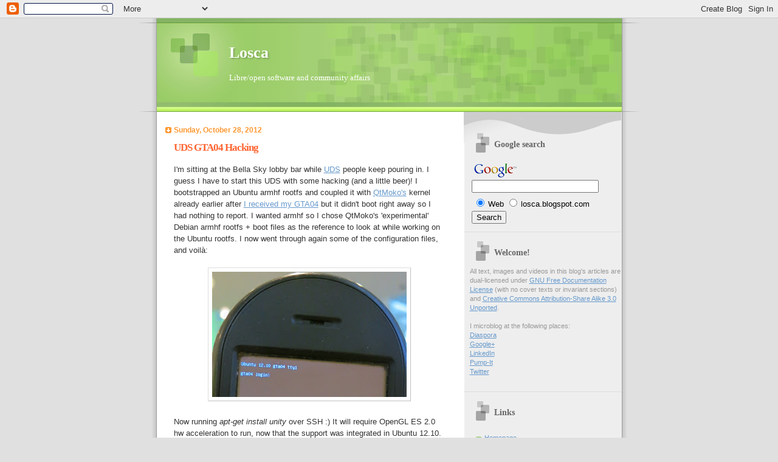

--- FILE ---
content_type: text/html; charset=utf-8
request_url: https://www.google.com/recaptcha/api2/aframe
body_size: 118
content:
<!DOCTYPE HTML><html><head><meta http-equiv="content-type" content="text/html; charset=UTF-8"></head><body><script nonce="TGhx2twc6nAXil1qNbldAg">/** Anti-fraud and anti-abuse applications only. See google.com/recaptcha */ try{var clients={'sodar':'https://pagead2.googlesyndication.com/pagead/sodar?'};window.addEventListener("message",function(a){try{if(a.source===window.parent){var b=JSON.parse(a.data);var c=clients[b['id']];if(c){var d=document.createElement('img');d.src=c+b['params']+'&rc='+(localStorage.getItem("rc::a")?sessionStorage.getItem("rc::b"):"");window.document.body.appendChild(d);sessionStorage.setItem("rc::e",parseInt(sessionStorage.getItem("rc::e")||0)+1);localStorage.setItem("rc::h",'1769313587687');}}}catch(b){}});window.parent.postMessage("_grecaptcha_ready", "*");}catch(b){}</script></body></html>